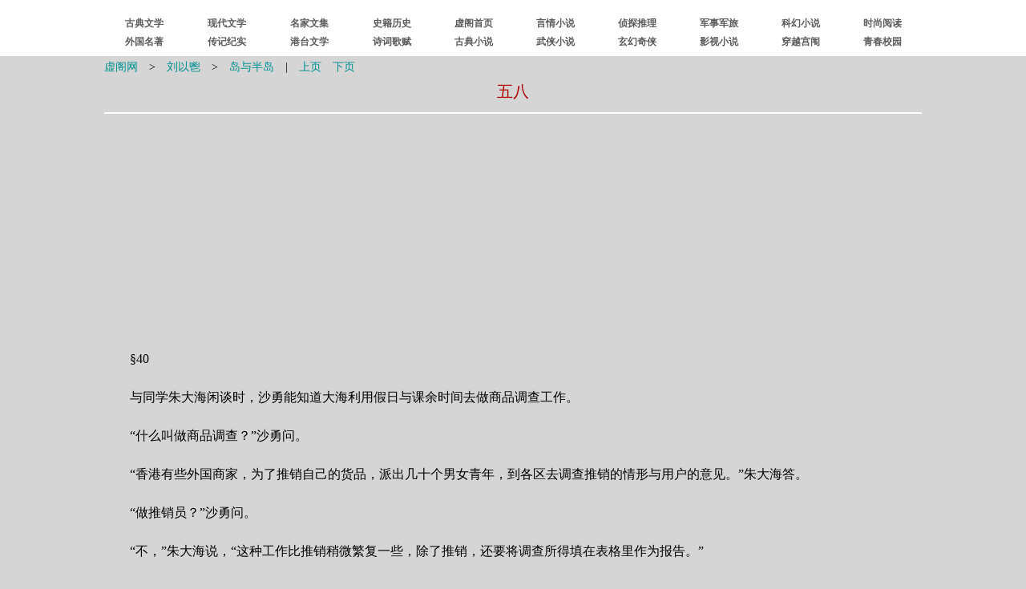

--- FILE ---
content_type: text/html
request_url: https://www.xuges.com/gt/lyc/dybd/58.htm
body_size: 5501
content:
<!DOCTYPE html PUBLIC "-//W3C//DTD XHTML 1.0 Transitional//EN" "http://www.w3.org/TR/xhtml1/DTD/xhtml1-transitional.dtd">
<html xmlns="http://www.w3.org/1999/xhtml">
<head>
<meta http-equiv="Content-Type" content="text/html; charset=gb2312" />
<title>岛与半岛(58)_刘以鬯_虚阁网</title>
<link href="../../../49/s.css" type="text/css" rel="stylesheet" />
</head>
<body>

<div><script type="text/javascript" src="/41/dg.js"></script></div>
<div><script type="text/javascript" src="/41/dh.js"></script></div>

<div><table class="tb" cellspacing="1">
<tr><td class="zhs">
<a href="/">虚阁网</a>　&gt;　<a href="../index.htm">刘以鬯</a>　&gt;　<a href="index.htm">岛与半岛</a>　|　<a href="57.htm">上页</a>　<a href="59.htm">下页</a></td></tr>
<tr><td class="td2">五八</td></tr>
<tr><td class="jz">
<hr />
<script type="text/javascript" src="/41/bt.js"></script>
</td></tr>
<tr><td>
<br />
　　§40<br /><br />
　　与同学朱大海闲谈时，沙勇能知道大海利用假日与课余时间去做商品调查工作。<br /><br />
　　“什么叫做商品调查？”沙勇问。<br /><br />
　　“香港有些外国商家，为了推销自己的货品，派出几十个男女青年，到各区去调查推销的情形与用户的意见。”朱大海答。<br /><br />
　　“做推销员？”沙勇问。<br /><br />
　　“不，”朱大海说，“这种工作比推销稍微繁复一些，除了推销，还要将调查所得填在表格里作为报告。”<br /><br />
　　“这种工作，我能做吗？”<br /><br />
　　“我能做，你当然也能做的。”<br /><br />
　　“辛苦不辛苦？”<br /><br />
　　“利用假日，每天可以调查两幢大厦的住户。”<br /><br />
　　“两幢大厦？”亚勇说，“以每幢大厦一百户来计算；两幢大厦不是两百户了？”<br /><br />
　　“只要工作进行得顺利，两百户的调查工作，从早晨到傍晚，一定可以完成。”<br /><br />
　　“有多少薪水？”<br /><br />
　　“薪水以调查的户数计算。”<br /><br />
　　“怎样计算法？”<br /><br />
　　“两百户五十元。”<br /><br />
　　“你为哪一家公司工作？”亚勇问。<br /><br />
　　“Ｗ公司。”朱大海答。<br /><br />
　　“调查什么商品？”<br /><br />
　　“Ｗ洗衣粉。”<br /><br />
　　亚勇顿了顿，用低沉的语调问：“还有空缺吗？能不能介绍我去做？”<br /><br />
　　“公司当局为了推广业务，仍在招请调查员。你要是有兴趣的话，明天早晨八点半在街口的巴士站等我，我陪你到公司去。”<br /><br />
　　第二天上午，在朱大海陪同下，走去Ｗ公司应征。由于这家公司正在招请调查员，亚勇的申请立即被接受了。<br /><br />
　　公司的营业部主任先将工作范围讲给他听，然后派了一些表格与洗衣粉给他，叫他马上展开调查与推销工作。<br /><br />
　　亚勇被指派调查的两幢大厦，就在他住的地方附近。依照亚勇的想法，这工作不会有太大的困难。何况，在进行这项调查工作时，公司准备将大批洗衣粉送给用户。送货品给别人，当然会受到欢迎。<br /><br />
　　亚勇背了一大包洗衣粉，搭乘电梯上顶楼。他打算从顶楼开始，一路做下来。<br /><br />
　　顶楼只有两个单位：Ａ座与Ｂ座。<br /><br />
　　先揿Ａ座的门铃。<br /><br />
　　揿了一分钟左右，才有人走来应门。大门拉开，一个中年妇人隔着铁闸厉声问：“找谁？”<br /><br />
　　“请问你们用不用Ｗ洗衣粉？”<br /><br />
　　那中年妇人怒气冲冲说了一句“我们不用洗衣粉”之后，砰地将门关上。<br /><br />
　　亚勇碰了一个钉子，用笔在调查书上写了“住户态度凶恶”六个字，掉转身，走去揿Ｂ座的门铃。<br /><br />
　　揿了三分钟左右，始终没有人走来应门。<br /><br />
　　亚勇只好在调查书上写了“无人应门”四个字，经由太平梯，走下一层。<br /><br />
　　那是十九楼，有四个单位。<br /><br />
　　亚勇走去Ａ座，揿门铃。<br /><br />
　　走来应门的，是一个老太婆。这老太婆一见亚勇，就抖声：“又来讲道了！对不起，我们是信佛的！”<br /><br />
　　“砰”的一声，将门关上。<br /><br />
　　亚勇走去Ｂ座，按门铃。<br /><br />
　　按了一两分钟，才听到门内有人用痰塞的声音问：“谁？”<br /><br />
　　大门启门。隔着铁闸，亚勇见到一个睡眼惺忪的中年男子。那男子用手背掩在嘴前打了一个呵欠，用痰塞的声调问：“找谁？”<br /><br />
　　“请问……”亚勇用低得近似虚伪的语调问，“你们用不用Ｗ洗衣粉。”<br /><br />
　　“什么？”中年男子皱着眉头，脸上出现不耐烦的神情，“什么洗衣粉？”<br /><br />
　　“Ｗ牌子的洗衣粉。”<br /><br />
　　“没有听过。”<br /><br />
　　“用Ｗ牌洗衣粉洗出来的衣服，特别白净，晒干后含有香味，令人……”<br /><br />
　　不等亚勇将Ｗ牌洗衣粉的好处全部讲出，那中年男子就不耐烦地截住他的话头：“对不起！我不买洗衣粉！”<br /><br />
　　“先生，我……我不是走来推销洗衣粉的。”亚勇说。<br /><br />
　　中年男子这才睁大眼睛对亚勇身上直打量，有点困惑不解。<br /><br />
　　“不推销洗衣粉，走来做什么？”他问。<br /><br />
　　“我是走来送洗衣粉的。”亚勇脸上的肌肉一松，露出极不自然的笑容。<br /><br />
　　“谁叫你走来送洗衣粉的？”<br /><br />
　　“公司。”<br /><br />
　　“你们公司的老板，神经正常不正常？制成洗衣粉，不设法推销，却拿出去送人？”<br /><br />
　　“这也是推销的一种方法，”亚勇说，“公司方面的意思是；正在用Ｗ洗衣粉的人家，送大盒，作为一种鼓励；如果是还没有开始用Ｗ洗衣粉的人家，送小盒，好让他们试用几次，与别种牌子的洗衣粉比较比较。这种方法……”<br /><br />
　　那中年男子越听越不耐烦，用手背掩盖嘴巴，又打了一个呵欠。<br /><br />
　　“对不起，”他说，“我昨天晚上很迟才睡，还没有睡够。”<br /><br />
　　“请你将铁闸打开。”亚勇说。<br /><br />
　　“为什么？”<br /><br />
　　“送……送一盒Ｗ洗衣粉给你。”<br /><br />
</td></tr>
<tr><td><hr /></td></tr>
<tr><td class="zhx"><a href="/">虚阁网(<span class="zt">Xuges.com</span>)</a></td></tr>
<tr><td class="jz">
<a href="57.htm">上一页</a>&nbsp;<a href="index.htm">回目录</a>&nbsp;<a href="/">回首页</a>&nbsp;<a href="59.htm">下一页</a>
</td></tr></table></div>

<div><script type="text/javascript" src="/41/wb.js"></script></div>
<div><script type="text/javascript" src="/41/wp.js"></script></div>
<div id="tj"><script type="text/javascript" src="/41/tj.js"></script></div>

</body>
</html>


--- FILE ---
content_type: text/html; charset=utf-8
request_url: https://www.google.com/recaptcha/api2/aframe
body_size: 268
content:
<!DOCTYPE HTML><html><head><meta http-equiv="content-type" content="text/html; charset=UTF-8"></head><body><script nonce="OJIx33NFg7w8H5oUxxrWxg">/** Anti-fraud and anti-abuse applications only. See google.com/recaptcha */ try{var clients={'sodar':'https://pagead2.googlesyndication.com/pagead/sodar?'};window.addEventListener("message",function(a){try{if(a.source===window.parent){var b=JSON.parse(a.data);var c=clients[b['id']];if(c){var d=document.createElement('img');d.src=c+b['params']+'&rc='+(localStorage.getItem("rc::a")?sessionStorage.getItem("rc::b"):"");window.document.body.appendChild(d);sessionStorage.setItem("rc::e",parseInt(sessionStorage.getItem("rc::e")||0)+1);localStorage.setItem("rc::h",'1769016035479');}}}catch(b){}});window.parent.postMessage("_grecaptcha_ready", "*");}catch(b){}</script></body></html>

--- FILE ---
content_type: application/javascript
request_url: https://www.xuges.com/41/tj.js
body_size: -127
content:
document.writeln("<script type=\'text/javascript\' src=\'/41/yc.js\'></script>");

--- FILE ---
content_type: application/javascript
request_url: https://www.xuges.com/41/dh.js
body_size: 768
content:
document.write('<style type="text/css">.z0{color: #5B5B5B; font-size: 9pt; font-weight: 700}.t0{width: 10%; text-align: center}</style>');
document.write('<div style="width: 100%; background-color: #FFFFFF">');
document.write('<table style="width: 80%; height: 64px; margin: 0px auto" cellspacing="0" cellpadding="0">');
document.write('<tr><td style="height: 5px" colspan="10">　</td></tr>');
document.write('<tr>');
document.write('<td class="t0"><a title="古典小说·古典散文·古典戏曲·古典诗词" href="/gdwx/index.htm"><span class="z0">古典文学</span></a></td>');
document.write('<td class="t0"><a title="现代文学名著" href="/xdwx/index.htm"><span class="z0">现代文学</span></a></td>');
document.write('<td class="t0"><a title="历代名家作品集" href="/mj/index.htm"><span class="z0">名家文集</span></a></td>');
document.write('<td class="t0"><a title="历史·二十四史" href="/ls/index.htm"><span class="z0">史籍历史</span></a></td>');
document.write('<td class="t0"><a href="/"><span class="z0">虚阁首页</span></a></td>');
document.write('<td class="t0"><a title="言情小说" href="/yq/index.htm"><span class="z0">言情小说</span></a></td>');
document.write('<td class="t0"><a title="侦探小说名家作品集·侦探名著·悬疑小说" href="/zt/index.htm"><span class="z0">侦探推理</span></a></td>');
document.write('<td class="t0"><a href="/js/index.htm"><span class="z0">军事军旅</span></a></td>');
document.write('<td class="t0"><a href="/kh/index.htm"><span class="z0">科幻小说</span></a></td>');
document.write('<td class="t0"><a title="时尚阅读·流行前沿" href="/cx/index.htm"><span class="z0">时尚阅读</span></a></td></tr>');
document.write('<tr><td  class="t0"><a title="国外名著·外国名家作品集" href="/wgwx/index.htm"><span class="z0">外国名著</span></a></td>');
document.write('<td class="t0"><a title="人物传记·纪实文学·历史小说" href="/zj/index.htm"><span class="z0">传记纪实</span></a></td>');
document.write('<td  class="t0"><a title="香港、台湾、海外作家作品" href="/gt/index.htm"><span class="z0">港台文学</span></a></td>');
document.write('<td  class="t0"><a title="诗歌·古代词·民歌·国外诗歌" href="/sc/index.htm"><span class="z0">诗词歌赋</span></a></td>');
document.write('<td  class="t0"><span class="z0"><a title="古典小说·古典散文·古典戏曲·古典诗词" href="/gdwx/xs/index.htm"><span style="color: #5B5B5B">古典小说</span></a></span></td>');
document.write('<td  class="t0"><a title="武侠名家作品集、武侠名著" href="/wuxia/index.htm"><span class="z0">武侠小说</span></a></td><td class="t0"><a href="/xh/index.htm"><span class="z0">玄幻奇侠</span></a></td>');
document.write('<td  class="t0"><a title="影视原著·影视小说" href="/ysyz/index.htm"><span class="z0">影视小说</span></a></td>');
document.write('<td class="t0"><a title="时空穿越·宫闱情仇·女生小说" href="/cy/index.htm"><span class="z0">穿越宫闱</span></a></td>');
document.write('<td  class="t0"><a title="青春·校园小说" href="/xy/index.htm"><span class="z0">青春校园</span></a></td>');
document.write('</tr></table></div>');
document.writeln("<div style=\'height: 6px; background-color: #FFFFFF\'></div>");